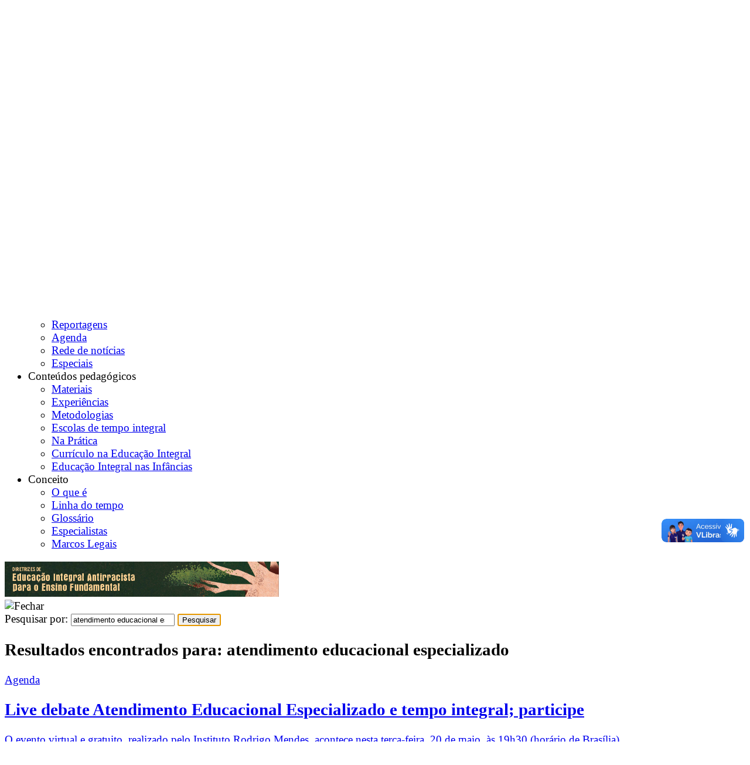

--- FILE ---
content_type: text/html; charset=UTF-8
request_url: https://educacaointegral.org.br/?s=atendimento+educacional+especializado
body_size: 9072
content:
<!DOCTYPE html>
<html lang="pt-BR" prefix="og: http://ogp.me/ns#">

<head>
    <meta charset="UTF-8" />
    <meta name="viewport" content="width=device-width, initial-scale=1" />
    <link rel="profile" href="https://gmpg.org/xfn/11" />
    <link rel="pingback" href="https://educacaointegral.org.br/xmlrpc.php" />
    <script src='https://code.jquery.com/jquery-latest.js'></script>
    <link rel="apple-touch-icon" sizes="57x57" href="/apple-icon-57x57.png" />
    <link rel="apple-touch-icon" sizes="60x60" href="/apple-icon-60x60.png" />
    <link rel="apple-touch-icon" sizes="72x72" href="/apple-icon-72x72.png" />
    <link rel="apple-touch-icon" sizes="76x76" href="/apple-icon-76x76.png" />
    <link rel="apple-touch-icon" sizes="114x114" href="/apple-icon-114x114.png" />
    <link rel="apple-touch-icon" sizes="120x120" href="/apple-icon-120x120.png" />
    <link rel="apple-touch-icon" sizes="144x144" href="/apple-icon-144x144.png" />
    <link rel="apple-touch-icon" sizes="152x152" href="/apple-icon-152x152.png" />
    <link rel="apple-touch-icon" sizes="180x180" href="/apple-icon-180x180.png" />
    <link rel="icon" type="image/png" sizes="192x192" href="/android-icon-192x192.png" />
    <link rel="icon" type="image/png" sizes="32x32" href="/favicon-32x32.png" />
    <link rel="icon" type="image/png" sizes="96x96" href="/favicon-96x96.png" />
    <link rel="icon" type="image/png" sizes="16x16" href="/favicon-16x16.png" />
    <link rel="manifest" href="/manifest.json" />
    <meta name="msapplication-TileColor" content="#ffffff" />
    <meta name="msapplication-TileImage" content="/ms-icon-144x144.png" />
    <meta name="theme-color" content="#ffffff" />
    <script type="text/javascript">
        var _gaq = _gaq || [];
        _gaq.push(['_setAccount', 'UA-43565482-1']);
        _gaq.push(['_setDomainName', 'educacaointegral.org.br']);
        _gaq.push(['_setAllowLinker', true]);
        _gaq.push(['_trackPageview']);
        (function() {
            var ga = document.createElement('script');
            ga.type = 'text/javascript';
            ga.async = true;
            ga.src = ('https:' == document.location.protocol ? 'https://ssl' : 'http://www') + '.google-analytics.com/ga.js';
            var s = document.getElementsByTagName('script')[0];
            s.parentNode.insertBefore(ga, s);
        })();
    </script>

    <script async src="https://www.googletagmanager.com/gtag/js?id=G-W0546LSW5D"></script>
    <script>
        var ga4_tag = 'G-W0546LSW5D'
        window.dataLayer = window.dataLayer || [];

        function gtag() {
            dataLayer.push(arguments);
        }
        gtag('js', new Date());

        gtag('config', 'G-W0546LSW5D');
    </script>

    <title>Você pesquisou por atendimento educacional especializado - Centro de Referências em Educação Integral</title>

<!-- This site is optimized with the Yoast SEO plugin v11.0 - https://yoast.com/wordpress/plugins/seo/ -->
<meta name="robots" content="noindex,follow"/>
<link rel="next" href="https://educacaointegral.org.br/search/atendimento+educacional+especializado/page/2/" />
<meta property="og:locale" content="pt_BR" />
<meta property="og:type" content="object" />
<meta property="og:title" content="Você pesquisou por atendimento educacional especializado - Centro de Referências em Educação Integral" />
<meta property="og:url" content="https://educacaointegral.org.br/search/atendimento+educacional+especializado/" />
<meta property="og:site_name" content="Centro de Referências em Educação Integral" />
<meta name="twitter:card" content="summary_large_image" />
<meta name="twitter:title" content="Você pesquisou por atendimento educacional especializado - Centro de Referências em Educação Integral" />
<script type='application/ld+json' class='yoast-schema-graph yoast-schema-graph--main'>{"@context":"https://schema.org","@graph":[{"@type":"Organization","@id":"https://educacaointegral.org.br/#organization","name":"","url":"https://educacaointegral.org.br/","sameAs":[]},{"@type":"WebSite","@id":"https://educacaointegral.org.br/#website","url":"https://educacaointegral.org.br/","name":"Centro de Refer\u00eancias em Educa\u00e7\u00e3o Integral","publisher":{"@id":"https://educacaointegral.org.br/#organization"},"potentialAction":{"@type":"SearchAction","target":"https://educacaointegral.org.br/?s={search_term_string}","query-input":"required name=search_term_string"}},{"@type":"SearchResultsPage","@id":"https://educacaointegral.org.br/search/atendimento+educacional+especializado/#webpage","url":"https://educacaointegral.org.br/search/atendimento+educacional+especializado/","inLanguage":"pt-BR","name":"Voc\u00ea pesquisou por atendimento educacional especializado - Centro de Refer\u00eancias em Educa\u00e7\u00e3o Integral","isPartOf":{"@id":"https://educacaointegral.org.br/#website"}}]}</script>
<!-- / Yoast SEO plugin. -->

<link rel='dns-prefetch' href='//s.w.org' />
<link rel="alternate" type="application/rss+xml" title="Feed para Centro de Referências em Educação Integral &raquo;" href="https://educacaointegral.org.br/feed/" />
<link rel="alternate" type="application/rss+xml" title="Feed de comentários para Centro de Referências em Educação Integral &raquo;" href="https://educacaointegral.org.br/comments/feed/" />
<link rel="alternate" type="application/rss+xml" title="Centro de Referências em Educação Integral &raquo; Feed do resultado da busca por &#8220;atendimento educacional especializado&#8221;" href="https://educacaointegral.org.br/search/atendimento+educacional+especializado/feed/rss2/" />
		<script type="text/javascript">
			window._wpemojiSettings = {"baseUrl":"https:\/\/s.w.org\/images\/core\/emoji\/2.2.1\/72x72\/","ext":".png","svgUrl":"https:\/\/s.w.org\/images\/core\/emoji\/2.2.1\/svg\/","svgExt":".svg","source":{"concatemoji":"https:\/\/educacaointegral.org.br\/wp-includes\/js\/wp-emoji-release.min.js?ver=4.7.29"}};
			!function(t,a,e){var r,n,i,o=a.createElement("canvas"),l=o.getContext&&o.getContext("2d");function c(t){var e=a.createElement("script");e.src=t,e.defer=e.type="text/javascript",a.getElementsByTagName("head")[0].appendChild(e)}for(i=Array("flag","emoji4"),e.supports={everything:!0,everythingExceptFlag:!0},n=0;n<i.length;n++)e.supports[i[n]]=function(t){var e,a=String.fromCharCode;if(!l||!l.fillText)return!1;switch(l.clearRect(0,0,o.width,o.height),l.textBaseline="top",l.font="600 32px Arial",t){case"flag":return(l.fillText(a(55356,56826,55356,56819),0,0),o.toDataURL().length<3e3)?!1:(l.clearRect(0,0,o.width,o.height),l.fillText(a(55356,57331,65039,8205,55356,57096),0,0),e=o.toDataURL(),l.clearRect(0,0,o.width,o.height),l.fillText(a(55356,57331,55356,57096),0,0),e!==o.toDataURL());case"emoji4":return l.fillText(a(55357,56425,55356,57341,8205,55357,56507),0,0),e=o.toDataURL(),l.clearRect(0,0,o.width,o.height),l.fillText(a(55357,56425,55356,57341,55357,56507),0,0),e!==o.toDataURL()}return!1}(i[n]),e.supports.everything=e.supports.everything&&e.supports[i[n]],"flag"!==i[n]&&(e.supports.everythingExceptFlag=e.supports.everythingExceptFlag&&e.supports[i[n]]);e.supports.everythingExceptFlag=e.supports.everythingExceptFlag&&!e.supports.flag,e.DOMReady=!1,e.readyCallback=function(){e.DOMReady=!0},e.supports.everything||(r=function(){e.readyCallback()},a.addEventListener?(a.addEventListener("DOMContentLoaded",r,!1),t.addEventListener("load",r,!1)):(t.attachEvent("onload",r),a.attachEvent("onreadystatechange",function(){"complete"===a.readyState&&e.readyCallback()})),(r=e.source||{}).concatemoji?c(r.concatemoji):r.wpemoji&&r.twemoji&&(c(r.twemoji),c(r.wpemoji)))}(window,document,window._wpemojiSettings);
		</script>
		<style type="text/css">
img.wp-smiley,
img.emoji {
	display: inline !important;
	border: none !important;
	box-shadow: none !important;
	height: 1em !important;
	width: 1em !important;
	margin: 0 .07em !important;
	vertical-align: -0.1em !important;
	background: none !important;
	padding: 0 !important;
}
</style>
<link rel='stylesheet' id='contact-form-7-css'  href='https://educacaointegral.org.br/wp-content/plugins/contact-form-7/includes/css/styles.css?ver=4.9.1' type='text/css' media='all' />
<link rel='stylesheet' id='tetris-style-css'  href='https://educacaointegral.org.br/wp-content/themes/tetris/style.css?ver=4.7.29' type='text/css' media='all' />
<link rel='stylesheet' id='style_details-css'  href='https://educacaointegral.org.br/wp-content/themes/tetris/style-details.css?ver=4.7.29' type='text/css' media='all' />
<script type='text/javascript' src='https://educacaointegral.org.br/wp-includes/js/jquery/jquery.js?ver=1.12.4'></script>
<script type='text/javascript' src='https://educacaointegral.org.br/wp-includes/js/jquery/jquery-migrate.min.js?ver=1.4.1'></script>
<link rel='https://api.w.org/' href='https://educacaointegral.org.br/wp-json/' />
<link rel="EditURI" type="application/rsd+xml" title="RSD" href="https://educacaointegral.org.br/xmlrpc.php?rsd" />
<link rel="wlwmanifest" type="application/wlwmanifest+xml" href="https://educacaointegral.org.br/wp-includes/wlwmanifest.xml" /> 
<meta name="generator" content="WordPress 4.7.29" />
</head>

<body class="search search-results hfeed">
        <div id="faixa-top"></div>
    <div id="faixa-top-fixed"></div>
    <div id="page" class="site">
        <header id="masthead" class="site-header mobile" role="banner">
            <div class="center">
                <div class="site-branding">
                    <h1 class="site-title"><a href="https://educacaointegral.org.br/" rel="home"><img src="https://educacaointegral.org.br/wp-content/themes/tetris/images/logo-programa.png" alt="Centro de Referências em Educação Integral" title="Centro de Referências em Educação Integral" /></a></h1>
                </div>
                <div class="banner">
                    <a href="https://educacaointegral.org.br/reportagens/conheca-diretrizes-de-educacao-integral-antirracista-para-o-ensino-fundamental/?utm_source=site&utm_medium=banner_header&utm_campaign=educacao_antirracista" target="_blank">
                        <img src="https://educacaointegral.org.br/wp-content/uploads/2025/07/banner-ei-antirracista.png" alt="Diretrizes de Educação Integral Antirracista para o Ensino Fundamental">
                    </a>
                </div>
                <div id="icons-top">
                    <div id="logo-aprendiz" class="botoes-top"><a href="https://www.cidadeescolaaprendiz.org.br" target="_blank"><img src="https://educacaointegral.org.br/wp-content/themes/tetris/images/icons-top.png" alt="Cidade Escola Aprendiz" title="Cidade Escola Aprendiz" /></a></div>
                    <div class="linha-divisoria"></div>
                    <div id="aumentar-fonte" class="botoes-top"><a href="#"><img src="https://educacaointegral.org.br/wp-content/themes/tetris/images/icons-top.png" alt="Aumentar tamanho do texto" title="Aumentar tamanho do texto" /></a></div>
                    <div id="diminuir-fonte" class="botoes-top"><a href="#"><img src="https://educacaointegral.org.br/wp-content/themes/tetris/images/icons-top.png" alt="Diminuir tamanho do texto" title="Diminuir tamanho do texto" /></a></div>
                    <div id="contraste" class="botoes-top"><a href="#"><img src="https://educacaointegral.org.br/wp-content/themes/tetris/images/icons-top.png" alt="Contraste" title="Contraste" /></a></div>
                    <div class="linha-divisoria"></div>
                    <div id="busca-topo" class="botoes-top"><a href="#"><img src="https://educacaointegral.org.br/wp-content/themes/tetris/images/icons-top.png" alt="Pesquisar" title="Pesquisar" /></a></div>
                    <nav id="site-navigation" class="main-navigation" role="navigation">
                        <button class="menu-toggle" aria-controls="primary-menu" aria-expanded="false">
                            <img src="https://educacaointegral.org.br/wp-content/themes/tetris/images/icons-top.png" alt="Pesquisar" title="Pesquisar" />
                        </button>
                        <div class="menu-principal-aberto-container"><ul id="primary-menu" class="menu"><li id="menu-item-21220" class="menu-item menu-item-type-custom menu-item-object-custom menu-item-has-children menu-item-21220"><a>Institucional</a>
<ul class="sub-menu">
	<li id="menu-item-21233" class="menu-item menu-item-type-post_type menu-item-object-page menu-item-21233"><a href="https://educacaointegral.org.br/quem-somos/">Quem somos</a></li>
	<li id="menu-item-21238" class="menu-item menu-item-type-custom menu-item-object-custom menu-item-21238"><a href="https://educacaointegral.org.br/parceiros/">Parceiros</a></li>
	<li id="menu-item-21239" class="menu-item menu-item-type-custom menu-item-object-custom menu-item-21239"><a href="https://educacaointegral.org.br/projetos/">Projetos</a></li>
	<li id="menu-item-21232" class="menu-item menu-item-type-post_type menu-item-object-page menu-item-21232"><a href="https://educacaointegral.org.br/imprensa/">Imprensa</a></li>
	<li id="menu-item-21241" class="menu-item menu-item-type-custom menu-item-object-custom menu-item-21241"><a href="https://educacaointegral.org.br/equipe/">Equipe</a></li>
</ul>
</li>
<li id="menu-item-21242" class="menu-item menu-item-type-custom menu-item-object-custom menu-item-has-children menu-item-21242"><a>Notícias</a>
<ul class="sub-menu">
	<li id="menu-item-21243" class="menu-item menu-item-type-custom menu-item-object-custom menu-item-21243"><a href="https://educacaointegral.org.br/reportagens/">Reportagens</a></li>
	<li id="menu-item-21244" class="menu-item menu-item-type-custom menu-item-object-custom menu-item-21244"><a href="https://educacaointegral.org.br/agenda/">Agenda</a></li>
	<li id="menu-item-21245" class="menu-item menu-item-type-custom menu-item-object-custom menu-item-21245"><a href="https://educacaointegral.org.br/rede-de-noticias/">Rede de notícias</a></li>
	<li id="menu-item-22828" class="menu-item menu-item-type-custom menu-item-object-custom menu-item-22828"><a href="https://educacaointegral.org.br/especiais/">Especiais</a></li>
</ul>
</li>
<li id="menu-item-21221" class="menu-item menu-item-type-custom menu-item-object-custom menu-item-has-children menu-item-21221"><a>Conteúdos pedagógicos</a>
<ul class="sub-menu">
	<li id="menu-item-21247" class="menu-item menu-item-type-custom menu-item-object-custom menu-item-21247"><a href="https://educacaointegral.org.br/materiais/">Materiais</a></li>
	<li id="menu-item-21248" class="menu-item menu-item-type-custom menu-item-object-custom menu-item-21248"><a href="https://educacaointegral.org.br/experiencias/">Experiências</a></li>
	<li id="menu-item-21249" class="menu-item menu-item-type-custom menu-item-object-custom menu-item-21249"><a href="https://educacaointegral.org.br/metodologias/">Metodologias</a></li>
	<li id="menu-item-21250" class="menu-item menu-item-type-custom menu-item-object-custom menu-item-21250"><a href="https://educacaointegral.org.br/escolas-de-tempo-integral/">Escolas de tempo integral</a></li>
	<li id="menu-item-28701" class="menu-item menu-item-type-custom menu-item-object-custom menu-item-28701"><a href="https://educacaointegral.org.br/na-pratica">Na Prática</a></li>
	<li id="menu-item-30934" class="menu-item menu-item-type-custom menu-item-object-custom menu-item-30934"><a href="https://educacaointegral.org.br/curriculo-na-educacao-integral">Currículo na Educação Integral</a></li>
	<li id="menu-item-32312" class="menu-item menu-item-type-custom menu-item-object-custom menu-item-32312"><a href="https://educacaointegral.org.br/especiais/educacao-integral-nas-infancias">Educação Integral nas Infâncias</a></li>
</ul>
</li>
<li id="menu-item-21222" class="menu-item menu-item-type-custom menu-item-object-custom menu-item-has-children menu-item-21222"><a>Conceito</a>
<ul class="sub-menu">
	<li id="menu-item-21231" class="menu-item menu-item-type-post_type menu-item-object-page menu-item-21231"><a href="https://educacaointegral.org.br/conceito/">O que é</a></li>
	<li id="menu-item-21251" class="menu-item menu-item-type-custom menu-item-object-custom menu-item-21251"><a href="https://educacaointegral.org.br/linha-do-tempo/">Linha do tempo</a></li>
	<li id="menu-item-21252" class="menu-item menu-item-type-custom menu-item-object-custom menu-item-21252"><a href="https://educacaointegral.org.br/glossario/">Glossário</a></li>
	<li id="menu-item-21253" class="menu-item menu-item-type-custom menu-item-object-custom menu-item-21253"><a href="https://educacaointegral.org.br/especialistas/">Especialistas</a></li>
	<li id="menu-item-21741" class="menu-item menu-item-type-custom menu-item-object-custom menu-item-21741"><a href="https://educacaointegral.org.br/marcos-legais/">Marcos Legais</a></li>
</ul>
</li>
</ul></div>                    </nav>
                </div>
            </div>
            <div class="banner-mobile">
                <a href="https://educacaointegral.org.br/reportagens/conheca-diretrizes-de-educacao-integral-antirracista-para-o-ensino-fundamental/?utm_source=site&utm_medium=banner_header&utm_campaign=educacao_antirracista" target="_blank" rel="nofollow">
                    <img src="https://educacaointegral.org.br/wp-content/uploads/2025/07/banner-ei-antirracista.png" alt="Material de Apoio | Educação Integral em Tempo Integral">
                </a>
            </div>
        </header>
        <div id="window-search">
            <div id="busca-page" class="botoes-top"><img src="https://educacaointegral.org.br/wp-content/themes/tetris/images/icons-top.png" alt="Fechar" title="Fechar" /></div>
            <div class="borda-busca"><form role="search" method="get" class="search-form" action="https://educacaointegral.org.br/">
				<label>
					<span class="screen-reader-text">Pesquisar por:</span>
					<input type="search" class="search-field" placeholder="Pesquisar &hellip;" value="atendimento educacional especializado" name="s" />
				</label>
				<input type="submit" class="search-submit" value="Pesquisar" />
			</form></div>
        </div>
        <div id="content" class="site-content"><section id="area-filtros">
    <div class="center">
        <header class="page-header">
            <h1 class="page-title">
                Resultados encontrados para: atendimento educacional especializado            </h1>
	   </header>
    </div>
</section>
<section id="listagem" class="lista">
    <div class="center">
        <article id="post-41171">
    <div class="item-lista">
        <header class="entry-header">
            <a class="entry-date" href="https://educacaointegral.org.br/agenda/">Agenda</a>            <a href="https://educacaointegral.org.br/agenda/live-debate-atendimento-educacional-especializado-e-tempo-integral-participe/">
                <h2 class="entry-title">Live debate Atendimento Educacional Especializado e tempo integral; participe</h2>
                <div class="entry-summary"><p>O evento virtual e gratuito, realizado pelo Instituto Rodrigo Mendes, acontece nesta terça-feira, 20 de maio, às 19h30 (horário de Brasília). </p>
</div>
            </a>
        </header>
        <footer class="entry-footer">
            <a href="https://educacaointegral.org.br/agenda/live-debate-atendimento-educacional-especializado-e-tempo-integral-participe/" class="caixa-link">Leia mais</a>
        </footer>
    </div>
</article><article id="post-37738">
    <div class="item-lista">
        <header class="entry-header">
            <a class="entry-date" href="https://educacaointegral.org.br/reportagens/">Reportagem</a>            <a href="https://educacaointegral.org.br/reportagens/educacao-inclusiva-3-perguntas-para-eugenia-gonzaga/">
                <h2 class="entry-title">Educação inclusiva: 3 perguntas para Eugênia Gonzaga</h2>
                <div class="entry-summary"><p>Para Eugênia Gonzaga, o Atendimento Educacional Especializado deve ser suplementar e apoiar a permanência dos estudantes com deficiência na escola regular. </p>
</div>
            </a>
        </header>
        <footer class="entry-footer">
            <a href="https://educacaointegral.org.br/reportagens/educacao-inclusiva-3-perguntas-para-eugenia-gonzaga/" class="caixa-link">Leia mais</a>
        </footer>
    </div>
</article><article id="post-41596">
    <div class="item-lista">
        <header class="entry-header">
            <a class="entry-date" href="https://educacaointegral.org.br/reportagens/">Reportagem</a>            <a href="https://educacaointegral.org.br/reportagens/comissao-de-educacao-do-senado-debate-pne-com-o-terceiro-setor/">
                <h2 class="entry-title">Comissão de Educação do Senado debate PNE com o terceiro setor</h2>
                <div class="entry-summary"><p>Combate ao racismo, inclusão, equidade e atenção às tecnologias digitais e às mudanças climáticas estiveram no centro do debate sobre o novo PNE; saiba mais</p>
</div>
            </a>
        </header>
        <footer class="entry-footer">
            <a href="https://educacaointegral.org.br/reportagens/comissao-de-educacao-do-senado-debate-pne-com-o-terceiro-setor/" class="caixa-link">Leia mais</a>
        </footer>
    </div>
</article><article id="post-41573">
    <div class="item-lista">
        <header class="entry-header">
            <a class="entry-date" href="https://educacaointegral.org.br/reportagens/">Reportagem</a>            <a href="https://educacaointegral.org.br/reportagens/ajude-a-defender-a-educacao-integral-no-novo-plano-nacional-de-educacao-pne/">
                <h2 class="entry-title">Ajude a defender a Educação Integral no novo Plano Nacional de Educação (PNE) </h2>
                <div class="entry-summary"><p>Saiba como ajudar a defender a Educação Integral no novo Plano Nacional de Educação (PNE) e como participar do Dia da Defesa da Educação Integral em 29/08.</p>
</div>
            </a>
        </header>
        <footer class="entry-footer">
            <a href="https://educacaointegral.org.br/reportagens/ajude-a-defender-a-educacao-integral-no-novo-plano-nacional-de-educacao-pne/" class="caixa-link">Leia mais</a>
        </footer>
    </div>
</article><article id="post-41442">
    <div class="item-lista">
        <header class="entry-header">
            <a class="entry-date" href="https://educacaointegral.org.br/reportagens/">Reportagem</a>            <a href="https://educacaointegral.org.br/reportagens/5-pontos-chave-sobre-educacao-integral-no-novo-plano-nacional-de-educacao-pne/">
                <h2 class="entry-title">5 pontos-chave sobre Educação Integral no novo Plano Nacional de Educação (PNE) </h2>
                <div class="entry-summary"><p>Saiba mais sobre o PNE, o que diz o texto atual a Educação Integral e o combate ao racismo no principal norteador das políticas educacionais do país</p>
</div>
            </a>
        </header>
        <footer class="entry-footer">
            <a href="https://educacaointegral.org.br/reportagens/5-pontos-chave-sobre-educacao-integral-no-novo-plano-nacional-de-educacao-pne/" class="caixa-link">Leia mais</a>
        </footer>
    </div>
</article><article id="post-41303">
    <div class="item-lista">
        <header class="entry-header">
            <a class="entry-date" href="https://educacaointegral.org.br/reportagens/">Reportagem</a>            <a href="https://educacaointegral.org.br/reportagens/educacao-integral-no-novo-plano-nacional-de-educacao/">
                <h2 class="entry-title">A Educação Integral no Novo Plano Nacional de Educação</h2>
                <div class="entry-summary"><p>Centro de Referências em Educação Integral defende um PNE comprometido com uma escola pública plural, democrática, inclusiva e que combata desigualdades.</p>
</div>
            </a>
        </header>
        <footer class="entry-footer">
            <a href="https://educacaointegral.org.br/reportagens/educacao-integral-no-novo-plano-nacional-de-educacao/" class="caixa-link">Leia mais</a>
        </footer>
    </div>
</article><article id="post-41251">
    <div class="item-lista">
        <header class="entry-header">
            <a class="entry-date" href="https://educacaointegral.org.br/reportagens/">Reportagem</a>            <a href="https://educacaointegral.org.br/reportagens/conheca-espaco-de-bitita-uma-das-escolas-afetadas-pelo-afastamento-de-diretores-em-sao-paulo-sp/">
                <h2 class="entry-title">Conheça a Espaço de Bitita, uma das escolas afetadas pelo afastamento de diretores em São Paulo (SP)</h2>
                <div class="entry-summary"><p>Referência em Educação Integral, a escola pública municipal é conhecida pelo trabalho pedagógico inclusivo e conectado com o território. </p>
</div>
            </a>
        </header>
        <footer class="entry-footer">
            <a href="https://educacaointegral.org.br/reportagens/conheca-espaco-de-bitita-uma-das-escolas-afetadas-pelo-afastamento-de-diretores-em-sao-paulo-sp/" class="caixa-link">Leia mais</a>
        </footer>
    </div>
</article><article id="post-41224">
    <div class="item-lista">
        <header class="entry-header">
            <a class="entry-date" href="https://educacaointegral.org.br/reportagens/">Reportagem</a>            <a href="https://educacaointegral.org.br/reportagens/e-nivel-de-ditadura-civil-diz-helena-singer-sobre-afastamento-de-diretores-escolares-em-sao-paulo/">
                <h2 class="entry-title">“É nível de ditadura civil”, diz Helena Singer sobre afastamento de diretores escolares em São Paulo</h2>
                <div class="entry-summary"><p>Para a especialista Helena Singer, medida da Secretaria Municipal de Educação de São Paulo (SP) é autoritária e inédita no contexto democrático. Saiba mais na entrevista. </p>
</div>
            </a>
        </header>
        <footer class="entry-footer">
            <a href="https://educacaointegral.org.br/reportagens/e-nivel-de-ditadura-civil-diz-helena-singer-sobre-afastamento-de-diretores-escolares-em-sao-paulo/" class="caixa-link">Leia mais</a>
        </footer>
    </div>
</article><article id="post-40469">
    <div class="item-lista">
        <header class="entry-header">
            <a class="entry-date" href="https://educacaointegral.org.br/experiencias/">Experiência</a>            <a href="https://educacaointegral.org.br/experiencias/uniao-com-comunidade-faz-educacao-integral-acontecer-na-ee-dom-jose-barea-rs/">
                <h2 class="entry-title">União com a comunidade faz Educação Integral acontecer na EE Dom José Baréa (RS)</h2>
                <div class="entry-summary"><p>Conheça a Escola Estadual de Ensino Fundamental Dom José Baréa, reconhecida por sua parceria com a comunidade e Educação Ambiental</p>
</div>
            </a>
        </header>
        <footer class="entry-footer">
            <a href="https://educacaointegral.org.br/experiencias/uniao-com-comunidade-faz-educacao-integral-acontecer-na-ee-dom-jose-barea-rs/" class="caixa-link">Leia mais</a>
        </footer>
    </div>
</article>    </div>
</section>
<section id="paginacao"><a href="https://educacaointegral.org.br/page/2/?s=atendimento+educacional+especializado" >Veja mais</a><img src="https://educacaointegral.org.br/wp-admin/images/loading.gif" title="Carregando..." alt="Carregando..." style="display:none;"/><input type="hidden" id="max_num_pages" value="6"/><input type="hidden" id="paged" value="0"/></section>  <script type="text/javascript">
    $('#paginacao>a').click(function(e) {
      e.preventDefault();
      var me = $(this),
        url = $(me).attr('href'),
        siteUrl = 'https://educacaointegral.org.br/';
      $(me).hide().next().show();
      $.get(url, '', function(data) {
        var resul = $(data).find('#listagem article, #listagem div.full');
        $(resul).hide();
        $('#listagem>div.center').append(resul);
        $(resul).fadeIn();
        const old_url = url
        url = url.replace(siteUrl, '/');
        _gaq.push(['_trackPageview', url]);
        gtag('event', 'page_view', {
          'send_to': ga4_tag,
          'page_location': old_url,
          'page_path': url
        });
        if ($('#max_num_pages').val() != $(data).find('#paged').val()) {
          $(me).attr('href', $(data).find('#paginacao>a').attr('href'));
          $(me).show().next().hide();
        } else {
          $('#paginacao').remove();
        }
      });
    });
  </script>
	</div>
	<footer id="colophon" class="site-footer" role="contentinfo">
        <div class="site-info"> 
            <a href="https://bit.ly/ComunidadeEIntegral2" rel="nofollow" target="_blank" class="banner-comunidade-educacao-integral">
                <img src="https://educacaointegral.org.br/cdn-cgi/image/format=webp/https://educacaointegral.org.br/especiais/wp-content/uploads/2024/05/banner-site_footer_cr_comunidade-whatsapp.png" alt="Comunidade sobre Educação Integral">
            </a>        
            <div class="col3">
                <p>Centro de Referências em Educação Integral</p>
                <span>Conheça os idealizadores e parcerias da iniciativa <a href="https://educacaointegral.org.br/parceiros/">aqui.</a></span>
            </div>
            <div class="col3" style="text-align:center">
                <a href="https://www.instagram.com/cr.educacaointegral" target="_blank"><img src="https://educacaointegral.org.br/wp-content/themes/tetris/images/icon-instagram-footer.png" alt="Instagram" title="Instagram" /></a><a href="https://www.facebook.com/cr.educacaointegral" target="_blank"><img src="https://educacaointegral.org.br/wp-content/themes/tetris/images/icon-facebook-footer.png" alt="Facebook" title="Facebook" /></a><a href="https://www.youtube.com/channel/UCA7oLaFT9A8inmU425Jm81g" target="_blank"><img src="https://educacaointegral.org.br/wp-content/themes/tetris/images/icon-youtube-footer.png" alt="Youtube" title="Youtube" /></a><a href="https://creators.spotify.com/pod/profile/educacaonasdobras/" target="_blank"><img src="https://educacaointegral.org.br/wp-content/themes/tetris/images/icon-spotify-footer.png" alt="Spotify" title="Spotify" /></a>            </div>	
            <div class="col3" style="text-align:right">
                <a href="https://br.wordpress.org/" target="_blank"><img src="https://educacaointegral.org.br/wp-content/themes/tetris/images/icon-wordpress-footer.png" alt="Wordpress" title="Wordpress" /></a>     
                <a href="https://creativecommons.org/licenses/by-nc-nd/4.0/" target="_blank"><img src="https://educacaointegral.org.br/wp-content/themes/tetris/images/icon-cc-footer.png" alt="Creative Commons" title="Creative Commons" /></a>           
            </div>	
        </div>
                    <div class="site-info" id="menu-footer">
                <div class="menu-footer-container"><ul id="footer-menu" class="menu"><li id="menu-item-21223" class="menu-item menu-item-type-custom menu-item-object-custom menu-item-has-children menu-item-21223"><a>Institucional</a>
<ul class="sub-menu">
	<li id="menu-item-21235" class="menu-item menu-item-type-post_type menu-item-object-page menu-item-21235"><a href="https://educacaointegral.org.br/quem-somos/">Quem somos</a></li>
	<li id="menu-item-21254" class="menu-item menu-item-type-custom menu-item-object-custom menu-item-21254"><a href="https://educacaointegral.org.br/parceiros/">Parceiros</a></li>
	<li id="menu-item-21255" class="menu-item menu-item-type-custom menu-item-object-custom menu-item-21255"><a href="https://educacaointegral.org.br/projetos/">Projetos</a></li>
	<li id="menu-item-21236" class="menu-item menu-item-type-post_type menu-item-object-page menu-item-21236"><a href="https://educacaointegral.org.br/imprensa/">Imprensa</a></li>
	<li id="menu-item-21256" class="menu-item menu-item-type-custom menu-item-object-custom menu-item-21256"><a href="https://educacaointegral.org.br/equipe/">Equipe</a></li>
</ul>
</li>
<li id="menu-item-21224" class="menu-item menu-item-type-custom menu-item-object-custom menu-item-has-children menu-item-21224"><a>Notícias</a>
<ul class="sub-menu">
	<li id="menu-item-21257" class="menu-item menu-item-type-custom menu-item-object-custom menu-item-21257"><a href="https://educacaointegral.org.br/reportagens/">Reportagens</a></li>
	<li id="menu-item-21258" class="menu-item menu-item-type-custom menu-item-object-custom menu-item-21258"><a href="https://educacaointegral.org.br/agenda/">Agenda</a></li>
	<li id="menu-item-21259" class="menu-item menu-item-type-custom menu-item-object-custom menu-item-21259"><a href="https://educacaointegral.org.br/rede-de-noticias/">Rede de notícias</a></li>
</ul>
</li>
<li id="menu-item-21225" class="menu-item menu-item-type-custom menu-item-object-custom menu-item-has-children menu-item-21225"><a>Conteúdos Pedagógicos</a>
<ul class="sub-menu">
	<li id="menu-item-21261" class="menu-item menu-item-type-custom menu-item-object-custom menu-item-21261"><a href="https://educacaointegral.org.br/materiais/">Materiais</a></li>
	<li id="menu-item-21262" class="menu-item menu-item-type-custom menu-item-object-custom menu-item-21262"><a href="https://educacaointegral.org.br/experiencias/">Experiências</a></li>
	<li id="menu-item-21263" class="menu-item menu-item-type-custom menu-item-object-custom menu-item-21263"><a href="https://educacaointegral.org.br/metodologias/">Metodologias</a></li>
	<li id="menu-item-28700" class="menu-item menu-item-type-custom menu-item-object-custom menu-item-28700"><a href="https://educacaointegral.org.br/na-pratica">Na Prática</a></li>
</ul>
</li>
<li id="menu-item-21226" class="menu-item menu-item-type-custom menu-item-object-custom menu-item-has-children menu-item-21226"><a>Conceito</a>
<ul class="sub-menu">
	<li id="menu-item-21237" class="menu-item menu-item-type-post_type menu-item-object-page menu-item-21237"><a href="https://educacaointegral.org.br/conceito/">O que é</a></li>
	<li id="menu-item-21265" class="menu-item menu-item-type-custom menu-item-object-custom menu-item-21265"><a href="https://educacaointegral.org.br/linha-do-tempo/">Linha do tempo</a></li>
	<li id="menu-item-21266" class="menu-item menu-item-type-custom menu-item-object-custom menu-item-21266"><a href="https://educacaointegral.org.br/glossario/">Glossário</a></li>
	<li id="menu-item-21267" class="menu-item menu-item-type-custom menu-item-object-custom menu-item-21267"><a href="https://educacaointegral.org.br/especialistas/">Especialistas</a></li>
	<li id="menu-item-21268" class="menu-item menu-item-type-custom menu-item-object-custom menu-item-21268"><a href="https://educacaointegral.org.br/marcos-legais/">Marcos legais</a></li>
</ul>
</li>
</ul></div>            </div>
                </footer>
</div>
<!-- <script>

</script> -->
    <div id="lgpd-container" style="background-color: #32323a; color: #ffffff">
        <div class="lgpd-elements">
            <span class="lgpd-texto">As plataformas da Cidade Escola Aprendiz utilizam cookies e tecnologias semelhantes, como explicado em nossa Política de Privacidade, para recomendar conteúdo e publicidade.<br>
Ao navegar por nosso conteúdo, o usuário aceita tais condições.</span>
            <div class="lgpd-area-botoes">
                <a id="lgpd-botao-aceitar">Aceitar</a>
                                    <a id="lgpd-botao-politica-de-privacidade" href="https://educacaointegral.org.br/politica-de-privacidade/" target="_blank">Política de Privacidade</a>
                            </div>
        </div>
    </div>
    <style>
        .lgpd-area-botoes a {
            background-color: #fbb03b;
        }
    </style>
    <script>

    </script>

<link rel='stylesheet' id='lgpd-container-css'  href='https://educacaointegral.org.br/wp-content/plugins/aprendiz-lgpd/css/lgpd-container.css?ver=4.7.29' type='text/css' media='all' />
<script type='text/javascript'>
/* <![CDATA[ */
var wpcf7 = {"apiSettings":{"root":"https:\/\/educacaointegral.org.br\/wp-json\/contact-form-7\/v1","namespace":"contact-form-7\/v1"},"recaptcha":{"messages":{"empty":"Verifique se voc\u00ea n\u00e3o \u00e9 um rob\u00f4."}}};
/* ]]> */
</script>
<script type='text/javascript' src='https://educacaointegral.org.br/wp-content/plugins/contact-form-7/includes/js/scripts.js?ver=4.9.1'></script>
<script type='text/javascript' src='https://educacaointegral.org.br/wp-content/includes/paginacao/js/paginacao.js?ver=4.7.29'></script>
<script type='text/javascript' src='https://educacaointegral.org.br/wp-content/themes/tetris/js/navigation.js?ver=20151215'></script>
<script type='text/javascript' src='https://educacaointegral.org.br/wp-content/themes/tetris/js/skip-link-focus-fix.js?ver=20151215'></script>
<script type='text/javascript' src='https://educacaointegral.org.br/wp-includes/js/wp-embed.min.js?ver=4.7.29'></script>
<script type='text/javascript'>
/* <![CDATA[ */
var lcArgs = {"cookieName":"lgpd_cookie","cookiePath":"\/","cookieDomain":"","cache":"0","secure":"1"};
/* ]]> */
</script>
<script type='text/javascript' src='https://educacaointegral.org.br/wp-content/plugins/aprendiz-lgpd/js/scripts.js?ver=4.7.29'></script>
<div vw class="enabled">
    <div vw-access-button class="active"></div>
    <div vw-plugin-wrapper>
        <div class="vw-plugin-top-wrapper"></div>
    </div>
</div>
<script src="https://vlibras.gov.br/app/vlibras-plugin.js"></script>
<script>
    new window.VLibras.Widget('https://vlibras.gov.br/app');
</script>
<script defer src="https://static.cloudflareinsights.com/beacon.min.js/vcd15cbe7772f49c399c6a5babf22c1241717689176015" integrity="sha512-ZpsOmlRQV6y907TI0dKBHq9Md29nnaEIPlkf84rnaERnq6zvWvPUqr2ft8M1aS28oN72PdrCzSjY4U6VaAw1EQ==" data-cf-beacon='{"version":"2024.11.0","token":"032690e4479342e6bf6f19024fded26a","r":1,"server_timing":{"name":{"cfCacheStatus":true,"cfEdge":true,"cfExtPri":true,"cfL4":true,"cfOrigin":true,"cfSpeedBrain":true},"location_startswith":null}}' crossorigin="anonymous"></script>
</body>
<script type='text/javascript'>
$(document).ready(function() {
    var cookies = document.cookie,
    nav = $('#masthead'),
    faixa = $('#faixa-top'),
    tamanhoJanela = window.innerWidth,
    tamanhoFonte = 120,
    etapaTamanhoFonte = 10;
    if (cookies.indexOf('tamanhoFonte') != -1) {
        tamanhoFonte = parseInt(cookies.substr(cookies.indexOf('tamanhoFonte') + 13, 3));
    }
    $(window).resize(function(e) {
        tamanhoJanela = window.innerWidth;
        if (tamanhoJanela <= 860) {
            menuFixo();
            $('body').removeAttr('style');
        } else {
            if ($(document).scrollTop() > 67) {
                menuFixo();
            } else {
                menuFixo(true);
            }
            modificaTamanhoFonte(0);
        }
    });
    var menuFixo = function(ocultar) {
        if (typeof(ocultar) == 'undefined') {
            nav.addClass('fixo');
            faixa.css({
                'height': 67,
                'opacity': 1
            });
        } else {
            nav.removeClass('fixo');
            faixa.css({
                'height': 7,
                'opacity': 0,
            });
        }
    }
    if (tamanhoJanela <= 860) {
        menuFixo();
    }
    $(window).scroll(function() {
        if (tamanhoJanela <= 860) {
            menuFixo();
        } else {
            if ($(this).scrollTop() > 67) {
                menuFixo();
            } else {
                menuFixo(true);
            }
        }
    });
    $(document).on('click', '#site-navigation>button', function(e) {
        if ($(this).closest('nav').hasClass('toggled')) {
            $('body').css('overflow', 'hidden');
        } else {
            $('body').css('overflow', 'auto');
        }
    });
    $(document).on('keyup', function(event) {
        if (event.keyCode == 27) {
            if ($('#site-navigation').hasClass('toggled')) {
                $('#site-navigation>button').click();
            } else if ($('#window-search').is(':visible')) {
                $('#busca-page').click();
            }
        }
    });
    $(document).on('click', '#busca-topo', function(e) {
        e.preventDefault();
        $('#window-search').fadeIn();
        $('body').css('overflow', 'hidden');
    });
    $(document).on('click', '#busca-page', function(e) {
        e.preventDefault();
        $('#window-search').fadeOut();
        $('body').css('overflow', 'auto');
    });
    $('#window-search input.search-submit').focus();
    $('#window-search').mousedown(function(e) {
        if (typeof($(e.target).attr('type')) == 'undefined') {
            $('#busca-page').click();
        }
    });
    if (cookies.indexOf('altoContraste') != -1 && !$('body').hasClass('alto-contraste')) {
        $('body').addClass('alto-contraste');
    }
    $('#contraste a').click(function(e) {
        e.preventDefault();
        $('body').toggleClass('alto-contraste');
        if ($('body').hasClass('alto-contraste')) {
            gravaCookie({
                'altoContraste': '1'
            });
        } else {
            gravaCookie({
                'altoContraste': ''
            }, true);
        }
    });
    if (tamanhoJanela > 860) {
        $('body').attr('style', 'font-size:' + tamanhoFonte + '%!important');
    }
    $('#aumentar-fonte a').click(function(e) {
        e.preventDefault();
        if (tamanhoFonte < 140) {
            modificaTamanhoFonte(etapaTamanhoFonte);
        }
    });
    $('#diminuir-fonte a').click(function(e) {
        e.preventDefault();
        if (tamanhoFonte > 120) {
            modificaTamanhoFonte(-etapaTamanhoFonte);
        }
    });
    var modificaTamanhoFonte = function(valor) {
        if (tamanhoJanela > 860) {
            tamanhoFonte += valor;
            $('body').attr('style', 'font-size:' + tamanhoFonte + '%!important');
            gravaCookie({
                'tamanhoFonte': tamanhoFonte
            });
        } else {
            $('body').removeAttr('style');
        }
    }
    var gravaCookie = function(dados, deletar) {
        var keys = Object.keys(dados);
        if (typeof(deletar) == 'undefined') {
            var dataAtual = new Date();
            var dataExpiracao = new Date();
            dataExpiracao.setFullYear(dataAtual.getFullYear() + 10);
            document.cookie = keys[0] + '=' + dados[keys[0]] + '; path=/; expires=' + dataExpiracao;
        } else {
            document.cookie = keys[0] + '=; path=/; expires=Thu, 01 Jan 1970 00:00:00 UTC';
        }
    }
    $(document).on('click touchend', '.menu-principal-fechado-container>ul>li>a', function(e) {
        e.preventDefault();
        var vel = 300,
            sub = $(this).next();
        if($(sub).is(':visible')){ 
			$(sub).slideUp(vel);
		}else{
            $('#primary-menu .sub-menu').not(sub).slideUp(vel, '', function(){
				$(sub).slideDown(vel);	
			});
		}
    });
});
</script>
</html>